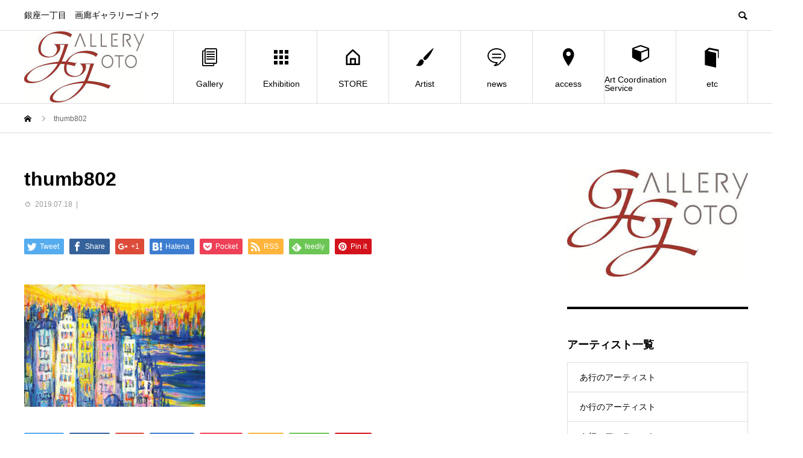

--- FILE ---
content_type: text/html; charset=UTF-8
request_url: https://gallery-goto.com/event/keicowatanabe/thumb802/
body_size: 10863
content:
<!DOCTYPE html>
<html dir="ltr" lang="en-US"
	prefix="og: https://ogp.me/ns#"  prefix="og: http://ogp.me/ns#">
<head>
<meta charset="UTF-8">
<meta name="viewport" content="width=device-width">
<meta name="format-detection" content="telephone=no">
<meta name="description" content="銀座一丁目　画廊ギャラリーゴトウ">
<title>thumb802 | ギャラリーゴトウgallery-goto</title>

		<!-- All in One SEO 4.1.10 -->
		<meta name="robots" content="max-image-preview:large" />
		<link rel="canonical" href="https://gallery-goto.com/event/keicowatanabe/thumb802/" />
		<meta property="og:locale" content="en_US" />
		<meta property="og:site_name" content="ギャラリーゴトウgallery-goto | 銀座一丁目　画廊ギャラリーゴトウ" />
		<meta property="og:type" content="article" />
		<meta property="og:title" content="thumb802 | ギャラリーゴトウgallery-goto" />
		<meta property="og:url" content="https://gallery-goto.com/event/keicowatanabe/thumb802/" />
		<meta property="article:published_time" content="2019-07-18T07:43:41+00:00" />
		<meta property="article:modified_time" content="2019-07-18T07:43:41+00:00" />
		<meta name="twitter:card" content="summary" />
		<meta name="twitter:title" content="thumb802 | ギャラリーゴトウgallery-goto" />
		<script type="application/ld+json" class="aioseo-schema">
			{"@context":"https:\/\/schema.org","@graph":[{"@type":"WebSite","@id":"https:\/\/gallery-goto.com\/#website","url":"https:\/\/gallery-goto.com\/","name":"\u30ae\u30e3\u30e9\u30ea\u30fc\u30b4\u30c8\u30a6gallery-goto","description":"\u9280\u5ea7\u4e00\u4e01\u76ee\u3000\u753b\u5eca\u30ae\u30e3\u30e9\u30ea\u30fc\u30b4\u30c8\u30a6","inLanguage":"en-US","publisher":{"@id":"https:\/\/gallery-goto.com\/#organization"}},{"@type":"Organization","@id":"https:\/\/gallery-goto.com\/#organization","name":"\u30ae\u30e3\u30e9\u30ea\u30fc\u30b4\u30c8\u30a6gallery-goto","url":"https:\/\/gallery-goto.com\/"},{"@type":"BreadcrumbList","@id":"https:\/\/gallery-goto.com\/event\/keicowatanabe\/thumb802\/#breadcrumblist","itemListElement":[{"@type":"ListItem","@id":"https:\/\/gallery-goto.com\/#listItem","position":1,"item":{"@type":"WebPage","@id":"https:\/\/gallery-goto.com\/","name":"Home","description":"\u30ae\u30e3\u30e9\u30ea\u30fc\u30b4\u30c8\u30a6\u306f\u9280\u5ea7\u4e00\u4e01\u76ee\u306b\uff11\uff19\uff19\uff18\u5e74\uff12\u6708\u306b\u30aa\u30fc\u30d7\u30f3\u3057\u305f\u73fe\u4ee3\u7f8e\u8853\u306e\u753b\u5eca\u3067\u3059\u3002\u4eca\u3001\u540c\u6642\u4ee3\u3092\u751f\u304d\u308b\u65b0\u9032\u4f5c\u5bb6\u304b\u3089\u30d9\u30c6\u30e9\u30f3\u4f5c\u5bb6\u306e\u5c55\u89a7\u4f1a\u3092\u958b\u50ac\u3057\u3066\u3044\u307e\u3059\u3002\u30a2\u30fc\u30c8\u306e\u3042\u308b\u4eba\u751f\u3001\u30a2\u30fc\u30c8\u306e\u3042\u308b\u65e5\u5e38\u3092\u63d0\u6848\u3057\u3066\u3044\u307e\u3059\u3002","url":"https:\/\/gallery-goto.com\/"},"nextItem":"https:\/\/gallery-goto.com\/event\/keicowatanabe\/thumb802\/#listItem"},{"@type":"ListItem","@id":"https:\/\/gallery-goto.com\/event\/keicowatanabe\/thumb802\/#listItem","position":2,"item":{"@type":"WebPage","@id":"https:\/\/gallery-goto.com\/event\/keicowatanabe\/thumb802\/","name":"thumb802","url":"https:\/\/gallery-goto.com\/event\/keicowatanabe\/thumb802\/"},"previousItem":"https:\/\/gallery-goto.com\/#listItem"}]},{"@type":"Person","@id":"https:\/\/gallery-goto.com\/author\/goto\/#author","url":"https:\/\/gallery-goto.com\/author\/goto\/","name":"goto","image":{"@type":"ImageObject","@id":"https:\/\/gallery-goto.com\/event\/keicowatanabe\/thumb802\/#authorImage","url":"https:\/\/secure.gravatar.com\/avatar\/0702d42c5bce044ede7a319b9b8dc8bc?s=96&d=mm&r=g","width":96,"height":96,"caption":"goto"}},{"@type":"ItemPage","@id":"https:\/\/gallery-goto.com\/event\/keicowatanabe\/thumb802\/#itempage","url":"https:\/\/gallery-goto.com\/event\/keicowatanabe\/thumb802\/","name":"thumb802 | \u30ae\u30e3\u30e9\u30ea\u30fc\u30b4\u30c8\u30a6gallery-goto","inLanguage":"en-US","isPartOf":{"@id":"https:\/\/gallery-goto.com\/#website"},"breadcrumb":{"@id":"https:\/\/gallery-goto.com\/event\/keicowatanabe\/thumb802\/#breadcrumblist"},"author":"https:\/\/gallery-goto.com\/author\/goto\/#author","creator":"https:\/\/gallery-goto.com\/author\/goto\/#author","datePublished":"2019-07-18T07:43:41+09:00","dateModified":"2019-07-18T07:43:41+09:00"}]}
		</script>
		<!-- All in One SEO -->

<link rel='dns-prefetch' href='//s.w.org' />
<link rel="alternate" type="application/rss+xml" title="ギャラリーゴトウgallery-goto &raquo; Feed" href="https://gallery-goto.com/feed/" />
<link rel="alternate" type="application/rss+xml" title="ギャラリーゴトウgallery-goto &raquo; Comments Feed" href="https://gallery-goto.com/comments/feed/" />
<link rel="alternate" type="application/rss+xml" title="ギャラリーゴトウgallery-goto &raquo; thumb802 Comments Feed" href="https://gallery-goto.com/event/keicowatanabe/thumb802/feed/" />
<script type="text/javascript">
window._wpemojiSettings = {"baseUrl":"https:\/\/s.w.org\/images\/core\/emoji\/14.0.0\/72x72\/","ext":".png","svgUrl":"https:\/\/s.w.org\/images\/core\/emoji\/14.0.0\/svg\/","svgExt":".svg","source":{"concatemoji":"https:\/\/gallery-goto.com\/wp-includes\/js\/wp-emoji-release.min.js?ver=6.0.11"}};
/*! This file is auto-generated */
!function(e,a,t){var n,r,o,i=a.createElement("canvas"),p=i.getContext&&i.getContext("2d");function s(e,t){var a=String.fromCharCode,e=(p.clearRect(0,0,i.width,i.height),p.fillText(a.apply(this,e),0,0),i.toDataURL());return p.clearRect(0,0,i.width,i.height),p.fillText(a.apply(this,t),0,0),e===i.toDataURL()}function c(e){var t=a.createElement("script");t.src=e,t.defer=t.type="text/javascript",a.getElementsByTagName("head")[0].appendChild(t)}for(o=Array("flag","emoji"),t.supports={everything:!0,everythingExceptFlag:!0},r=0;r<o.length;r++)t.supports[o[r]]=function(e){if(!p||!p.fillText)return!1;switch(p.textBaseline="top",p.font="600 32px Arial",e){case"flag":return s([127987,65039,8205,9895,65039],[127987,65039,8203,9895,65039])?!1:!s([55356,56826,55356,56819],[55356,56826,8203,55356,56819])&&!s([55356,57332,56128,56423,56128,56418,56128,56421,56128,56430,56128,56423,56128,56447],[55356,57332,8203,56128,56423,8203,56128,56418,8203,56128,56421,8203,56128,56430,8203,56128,56423,8203,56128,56447]);case"emoji":return!s([129777,127995,8205,129778,127999],[129777,127995,8203,129778,127999])}return!1}(o[r]),t.supports.everything=t.supports.everything&&t.supports[o[r]],"flag"!==o[r]&&(t.supports.everythingExceptFlag=t.supports.everythingExceptFlag&&t.supports[o[r]]);t.supports.everythingExceptFlag=t.supports.everythingExceptFlag&&!t.supports.flag,t.DOMReady=!1,t.readyCallback=function(){t.DOMReady=!0},t.supports.everything||(n=function(){t.readyCallback()},a.addEventListener?(a.addEventListener("DOMContentLoaded",n,!1),e.addEventListener("load",n,!1)):(e.attachEvent("onload",n),a.attachEvent("onreadystatechange",function(){"complete"===a.readyState&&t.readyCallback()})),(e=t.source||{}).concatemoji?c(e.concatemoji):e.wpemoji&&e.twemoji&&(c(e.twemoji),c(e.wpemoji)))}(window,document,window._wpemojiSettings);
</script>
<style type="text/css">
img.wp-smiley,
img.emoji {
	display: inline !important;
	border: none !important;
	box-shadow: none !important;
	height: 1em !important;
	width: 1em !important;
	margin: 0 0.07em !important;
	vertical-align: -0.1em !important;
	background: none !important;
	padding: 0 !important;
}
</style>
	<link rel='stylesheet' id='wp-block-library-css'  href='https://gallery-goto.com/wp-includes/css/dist/block-library/style.min.css?ver=6.0.11' type='text/css' media='all' />
<style id='global-styles-inline-css' type='text/css'>
body{--wp--preset--color--black: #000000;--wp--preset--color--cyan-bluish-gray: #abb8c3;--wp--preset--color--white: #ffffff;--wp--preset--color--pale-pink: #f78da7;--wp--preset--color--vivid-red: #cf2e2e;--wp--preset--color--luminous-vivid-orange: #ff6900;--wp--preset--color--luminous-vivid-amber: #fcb900;--wp--preset--color--light-green-cyan: #7bdcb5;--wp--preset--color--vivid-green-cyan: #00d084;--wp--preset--color--pale-cyan-blue: #8ed1fc;--wp--preset--color--vivid-cyan-blue: #0693e3;--wp--preset--color--vivid-purple: #9b51e0;--wp--preset--gradient--vivid-cyan-blue-to-vivid-purple: linear-gradient(135deg,rgba(6,147,227,1) 0%,rgb(155,81,224) 100%);--wp--preset--gradient--light-green-cyan-to-vivid-green-cyan: linear-gradient(135deg,rgb(122,220,180) 0%,rgb(0,208,130) 100%);--wp--preset--gradient--luminous-vivid-amber-to-luminous-vivid-orange: linear-gradient(135deg,rgba(252,185,0,1) 0%,rgba(255,105,0,1) 100%);--wp--preset--gradient--luminous-vivid-orange-to-vivid-red: linear-gradient(135deg,rgba(255,105,0,1) 0%,rgb(207,46,46) 100%);--wp--preset--gradient--very-light-gray-to-cyan-bluish-gray: linear-gradient(135deg,rgb(238,238,238) 0%,rgb(169,184,195) 100%);--wp--preset--gradient--cool-to-warm-spectrum: linear-gradient(135deg,rgb(74,234,220) 0%,rgb(151,120,209) 20%,rgb(207,42,186) 40%,rgb(238,44,130) 60%,rgb(251,105,98) 80%,rgb(254,248,76) 100%);--wp--preset--gradient--blush-light-purple: linear-gradient(135deg,rgb(255,206,236) 0%,rgb(152,150,240) 100%);--wp--preset--gradient--blush-bordeaux: linear-gradient(135deg,rgb(254,205,165) 0%,rgb(254,45,45) 50%,rgb(107,0,62) 100%);--wp--preset--gradient--luminous-dusk: linear-gradient(135deg,rgb(255,203,112) 0%,rgb(199,81,192) 50%,rgb(65,88,208) 100%);--wp--preset--gradient--pale-ocean: linear-gradient(135deg,rgb(255,245,203) 0%,rgb(182,227,212) 50%,rgb(51,167,181) 100%);--wp--preset--gradient--electric-grass: linear-gradient(135deg,rgb(202,248,128) 0%,rgb(113,206,126) 100%);--wp--preset--gradient--midnight: linear-gradient(135deg,rgb(2,3,129) 0%,rgb(40,116,252) 100%);--wp--preset--duotone--dark-grayscale: url('#wp-duotone-dark-grayscale');--wp--preset--duotone--grayscale: url('#wp-duotone-grayscale');--wp--preset--duotone--purple-yellow: url('#wp-duotone-purple-yellow');--wp--preset--duotone--blue-red: url('#wp-duotone-blue-red');--wp--preset--duotone--midnight: url('#wp-duotone-midnight');--wp--preset--duotone--magenta-yellow: url('#wp-duotone-magenta-yellow');--wp--preset--duotone--purple-green: url('#wp-duotone-purple-green');--wp--preset--duotone--blue-orange: url('#wp-duotone-blue-orange');--wp--preset--font-size--small: 13px;--wp--preset--font-size--medium: 20px;--wp--preset--font-size--large: 36px;--wp--preset--font-size--x-large: 42px;}.has-black-color{color: var(--wp--preset--color--black) !important;}.has-cyan-bluish-gray-color{color: var(--wp--preset--color--cyan-bluish-gray) !important;}.has-white-color{color: var(--wp--preset--color--white) !important;}.has-pale-pink-color{color: var(--wp--preset--color--pale-pink) !important;}.has-vivid-red-color{color: var(--wp--preset--color--vivid-red) !important;}.has-luminous-vivid-orange-color{color: var(--wp--preset--color--luminous-vivid-orange) !important;}.has-luminous-vivid-amber-color{color: var(--wp--preset--color--luminous-vivid-amber) !important;}.has-light-green-cyan-color{color: var(--wp--preset--color--light-green-cyan) !important;}.has-vivid-green-cyan-color{color: var(--wp--preset--color--vivid-green-cyan) !important;}.has-pale-cyan-blue-color{color: var(--wp--preset--color--pale-cyan-blue) !important;}.has-vivid-cyan-blue-color{color: var(--wp--preset--color--vivid-cyan-blue) !important;}.has-vivid-purple-color{color: var(--wp--preset--color--vivid-purple) !important;}.has-black-background-color{background-color: var(--wp--preset--color--black) !important;}.has-cyan-bluish-gray-background-color{background-color: var(--wp--preset--color--cyan-bluish-gray) !important;}.has-white-background-color{background-color: var(--wp--preset--color--white) !important;}.has-pale-pink-background-color{background-color: var(--wp--preset--color--pale-pink) !important;}.has-vivid-red-background-color{background-color: var(--wp--preset--color--vivid-red) !important;}.has-luminous-vivid-orange-background-color{background-color: var(--wp--preset--color--luminous-vivid-orange) !important;}.has-luminous-vivid-amber-background-color{background-color: var(--wp--preset--color--luminous-vivid-amber) !important;}.has-light-green-cyan-background-color{background-color: var(--wp--preset--color--light-green-cyan) !important;}.has-vivid-green-cyan-background-color{background-color: var(--wp--preset--color--vivid-green-cyan) !important;}.has-pale-cyan-blue-background-color{background-color: var(--wp--preset--color--pale-cyan-blue) !important;}.has-vivid-cyan-blue-background-color{background-color: var(--wp--preset--color--vivid-cyan-blue) !important;}.has-vivid-purple-background-color{background-color: var(--wp--preset--color--vivid-purple) !important;}.has-black-border-color{border-color: var(--wp--preset--color--black) !important;}.has-cyan-bluish-gray-border-color{border-color: var(--wp--preset--color--cyan-bluish-gray) !important;}.has-white-border-color{border-color: var(--wp--preset--color--white) !important;}.has-pale-pink-border-color{border-color: var(--wp--preset--color--pale-pink) !important;}.has-vivid-red-border-color{border-color: var(--wp--preset--color--vivid-red) !important;}.has-luminous-vivid-orange-border-color{border-color: var(--wp--preset--color--luminous-vivid-orange) !important;}.has-luminous-vivid-amber-border-color{border-color: var(--wp--preset--color--luminous-vivid-amber) !important;}.has-light-green-cyan-border-color{border-color: var(--wp--preset--color--light-green-cyan) !important;}.has-vivid-green-cyan-border-color{border-color: var(--wp--preset--color--vivid-green-cyan) !important;}.has-pale-cyan-blue-border-color{border-color: var(--wp--preset--color--pale-cyan-blue) !important;}.has-vivid-cyan-blue-border-color{border-color: var(--wp--preset--color--vivid-cyan-blue) !important;}.has-vivid-purple-border-color{border-color: var(--wp--preset--color--vivid-purple) !important;}.has-vivid-cyan-blue-to-vivid-purple-gradient-background{background: var(--wp--preset--gradient--vivid-cyan-blue-to-vivid-purple) !important;}.has-light-green-cyan-to-vivid-green-cyan-gradient-background{background: var(--wp--preset--gradient--light-green-cyan-to-vivid-green-cyan) !important;}.has-luminous-vivid-amber-to-luminous-vivid-orange-gradient-background{background: var(--wp--preset--gradient--luminous-vivid-amber-to-luminous-vivid-orange) !important;}.has-luminous-vivid-orange-to-vivid-red-gradient-background{background: var(--wp--preset--gradient--luminous-vivid-orange-to-vivid-red) !important;}.has-very-light-gray-to-cyan-bluish-gray-gradient-background{background: var(--wp--preset--gradient--very-light-gray-to-cyan-bluish-gray) !important;}.has-cool-to-warm-spectrum-gradient-background{background: var(--wp--preset--gradient--cool-to-warm-spectrum) !important;}.has-blush-light-purple-gradient-background{background: var(--wp--preset--gradient--blush-light-purple) !important;}.has-blush-bordeaux-gradient-background{background: var(--wp--preset--gradient--blush-bordeaux) !important;}.has-luminous-dusk-gradient-background{background: var(--wp--preset--gradient--luminous-dusk) !important;}.has-pale-ocean-gradient-background{background: var(--wp--preset--gradient--pale-ocean) !important;}.has-electric-grass-gradient-background{background: var(--wp--preset--gradient--electric-grass) !important;}.has-midnight-gradient-background{background: var(--wp--preset--gradient--midnight) !important;}.has-small-font-size{font-size: var(--wp--preset--font-size--small) !important;}.has-medium-font-size{font-size: var(--wp--preset--font-size--medium) !important;}.has-large-font-size{font-size: var(--wp--preset--font-size--large) !important;}.has-x-large-font-size{font-size: var(--wp--preset--font-size--x-large) !important;}
</style>
<link rel='stylesheet' id='avant-style-css'  href='https://gallery-goto.com/wp-content/themes/avant_tcd060/style.css?ver=1.3' type='text/css' media='all' />
<script type='text/javascript' src='https://gallery-goto.com/wp-includes/js/jquery/jquery.min.js?ver=3.6.0' id='jquery-core-js'></script>
<script type='text/javascript' src='https://gallery-goto.com/wp-includes/js/jquery/jquery-migrate.min.js?ver=3.3.2' id='jquery-migrate-js'></script>
<link rel="https://api.w.org/" href="https://gallery-goto.com/wp-json/" /><link rel="alternate" type="application/json" href="https://gallery-goto.com/wp-json/wp/v2/media/250" /><link rel='shortlink' href='https://gallery-goto.com/?p=250' />
<link rel="alternate" type="application/json+oembed" href="https://gallery-goto.com/wp-json/oembed/1.0/embed?url=https%3A%2F%2Fgallery-goto.com%2Fevent%2Fkeicowatanabe%2Fthumb802%2F" />
<link rel="alternate" type="text/xml+oembed" href="https://gallery-goto.com/wp-json/oembed/1.0/embed?url=https%3A%2F%2Fgallery-goto.com%2Fevent%2Fkeicowatanabe%2Fthumb802%2F&#038;format=xml" />
<link rel="shortcut icon" href="https://gallery-goto.com/wp-content/uploads/2021/07/fab.png">
<style>
.c-comment__form-submit:hover,.c-pw__btn:hover,.p-cb__item-btn a,.p-headline,.p-index-event__btn a,.p-nav02__item a,.p-readmore__btn,.p-pager__item span,.p-page-links a{background: #000000}.c-pw__btn,.p-cb__item-btn a:hover,.p-index-event__btn a:hover,.p-pagetop a:hover,.p-nav02__item a:hover,.p-readmore__btn:hover,.p-page-links > span,.p-page-links a:hover{background: #333333}.p-entry__body a{color: #333333}body{font-family: "Segoe UI", Verdana, "游ゴシック", YuGothic, "Hiragino Kaku Gothic ProN", Meiryo, sans-serif}.c-logo,.p-entry__header02-title,.p-entry__header02-upper-title,.p-entry__title,.p-footer-widgets__item-title,.p-headline h2,.p-headline02__title,.p-page-header__lower-title,.p-page-header__upper-title,.p-widget__title{font-family: "Segoe UI", Verdana, "游ゴシック", YuGothic, "Hiragino Kaku Gothic ProN", Meiryo, sans-serif}.p-page-header__title{transition-delay: 3s}.p-hover-effect--type1:hover img{-webkit-transform: scale(1.2);transform: scale(1.2)}.l-header{background: #ffffff}.p-global-nav > ul > li > a{color: #000000}.p-global-nav .sub-menu a{background: #000000;color: #ffffff}.p-global-nav .sub-menu a:hover{background: #333333;color: #ffffff}.p-global-nav .menu-item-151.current-menu-item > a,.p-global-nav .menu-item-151 > a:hover{color: #000000}.p-global-nav .menu-item-151.current-menu-item > a::before,.p-global-nav .menu-item-151 > a:hover::before{background: #000000}.p-global-nav .menu-item-26.current-menu-item > a,.p-global-nav .menu-item-26 > a:hover{color: #000000}.p-global-nav .menu-item-26.current-menu-item > a::before,.p-global-nav .menu-item-26 > a:hover::before{background: #000000}.p-global-nav .menu-item-2835.current-menu-item > a,.p-global-nav .menu-item-2835 > a:hover{color: #000000}.p-global-nav .menu-item-2835.current-menu-item > a::before,.p-global-nav .menu-item-2835 > a:hover::before{background: #000000}.p-global-nav .menu-item-28.current-menu-item > a,.p-global-nav .menu-item-28 > a:hover{color: #000000}.p-global-nav .menu-item-28.current-menu-item > a::before,.p-global-nav .menu-item-28 > a:hover::before{background: #000000}.p-global-nav .menu-item-29.current-menu-item > a,.p-global-nav .menu-item-29 > a:hover{color: #000000}.p-global-nav .menu-item-29.current-menu-item > a::before,.p-global-nav .menu-item-29 > a:hover::before{background: #000000}.p-global-nav .menu-item-43.current-menu-item > a,.p-global-nav .menu-item-43 > a:hover{color: #000000}.p-global-nav .menu-item-43.current-menu-item > a::before,.p-global-nav .menu-item-43 > a:hover::before{background: #000000}.p-global-nav .menu-item-1497.current-menu-item > a,.p-global-nav .menu-item-1497 > a:hover{color: #000000}.p-global-nav .menu-item-1497.current-menu-item > a::before,.p-global-nav .menu-item-1497 > a:hover::before{background: #000000}.p-global-nav .menu-item-27.current-menu-item > a,.p-global-nav .menu-item-27 > a:hover{color: #000000}.p-global-nav .menu-item-27.current-menu-item > a::before,.p-global-nav .menu-item-27 > a:hover::before{background: #000000}.p-footer-links{background: #f3f3f3}.p-footer-widgets{background: #ffffff}.p-copyright{background: #ffffff}.p-ad-info__label{background: #000000;color: #ffffff;font-size: 11px}.p-page-header{background-image: url(https://gallery-goto.com/wp-content/uploads/2019/04/Pict01.jpg)}.p-page-header::before{background-color: #b2b200}.p-page-header__upper-title{font-size: 50px}.p-page-header__lower-title{font-size: 32px}.p-article07 a[class^="p-hover-effect--"]{border-radius: 10px}.p-event-cat--4{background: #ff8000;color: #ffffff}.p-event-cat--4:hover{background: #ff8000;color: #ffffff}.p-event-cat--30{background: #0029e2;color: #ffffff}.p-event-cat--30:hover{background: #ff8000;color: #ffffff}@media screen and (max-width: 767px) {.p-footer-widgets,.p-social-nav{background: #ffffff}}@media screen and (max-width: 1199px) {.p-global-nav{background: rgba(0,0,0, 1)}.p-global-nav > ul > li > a,.p-global-nav a,.p-global-nav a:hover,.p-global-nav .sub-menu a,.p-global-nav .sub-menu a:hover{color: #ffffff!important}.p-global-nav .menu-item-has-children > a > .sub-menu-toggle::before{border-color: #ffffff}}@media screen and (max-width: 991px) {.p-page-header__upper{background: #b2b200}.p-page-header__lower{background-image: url(https://gallery-goto.com/wp-content/uploads/2019/04/Pict01.jpg)}}.c-load--type1 { border: 3px solid rgba(0, 0, 0, 0.2); border-top-color: #000000; }
</style>
		<style type="text/css" id="wp-custom-css">
			time.p-article07__date.p-date.lastdate {
    left: 114px;
}
time.p-article07__date.p-date.wl{
    left: 80px;
	font-size:20px;
}
.p-article07__date{
	top:75%;
}
.p-article07__title{
	margin-bottom:12px;
}
.p-entry__header02-upper .p-article07__date{
	top:50%;
}

@media only screen and (max-width: 900px){
	.p-entry__header02-upper.p-entry__header02-upper--square {
		position:relative;
		width: 130px;
    height: 130px;
	}
	.p-entry__header02-upper time.p-article07__date.p-date.lastdate{
		left:76px;
	} 
	.p-entry__header02-upper time.p-article07__date.p-date{
		left:10px
	}
	.p-entry__header02-upper .wl{
		left:55px!important;
	}
}		</style>
		</head>
<body class="attachment attachment-template-default single single-attachment postid-250 attachmentid-250 attachment-png">
<div id="site_loader_overlay">
  <div id="site_loader_animation" class="c-load--type1">
      </div>
</div>
<header id="js-header" class="l-header l-header--fixed">
  <div class="l-header__upper">
    <div class="l-inner">
      <p class="l-header__desc">銀座一丁目　画廊ギャラリーゴトウ</p>
            <button id="js-header__search" class="l-header__search"></button>
            			<form role="search" method="get" id="js-header__form" class="l-header__form" action="https://gallery-goto.com/">
		    <input class="l-header__form-input" type="text" value="" name="s">
			</form>
          </div>
  </div>
  <div class="l-header__lower l-inner">
    <div class="l-header__logo c-logo">
			      <a href="https://gallery-goto.com/">
        <img src="https://gallery-goto.com/wp-content/uploads/2019/04/logo.jpg" alt="ギャラリーゴトウgallery-goto" width="199" height="118">
      </a>
          </div>
    <a href="#" id="js-menu-btn" class="p-menu-btn c-menu-btn"></a>
    <nav id="js-global-nav" class="p-global-nav">
      <ul>
        <li class="p-global-nav__form-wrapper">
          					<form class="p-global-nav__form" action="https://gallery-goto.com/" method="get">
            <input class="p-global-nav__form-input" type="text" value="" name="s">
            <input type="submit" value="&#xe915;" class="p-global-nav__form-submit">
          </form>
                  </li>
        <li id="menu-item-151" class="menu-item menu-item-type-post_type menu-item-object-page menu-item-151"><a href="https://gallery-goto.com/gallery/"><span class="p-global-nav__item-icon p-icon p-icon--blog"></span>Gallery<span class="p-global-nav__toggle"></span></a></li>
<li id="menu-item-26" class="menu-item menu-item-type-custom menu-item-object-custom menu-item-26"><a href="/event_tag/exhibition/"><span class="p-global-nav__item-icon p-icon p-icon--apps2"></span>Exhibition<span class="p-global-nav__toggle"></span></a></li>
<li id="menu-item-2835" class="menu-item menu-item-type-custom menu-item-object-custom menu-item-2835"><a href="https://gallerygoto.thebase.in/"><span class="p-global-nav__item-icon p-icon p-icon--home"></span>STORE<span class="p-global-nav__toggle"></span></a></li>
<li id="menu-item-28" class="menu-item menu-item-type-custom menu-item-object-custom menu-item-has-children menu-item-28"><a href="/artist/"><span class="p-global-nav__item-icon p-icon p-icon--art"></span>Artist<span class="p-global-nav__toggle"></span></a>
<ul class="sub-menu">
	<li id="menu-item-109" class="menu-item menu-item-type-taxonomy menu-item-object-category menu-item-109"><a href="https://gallery-goto.com/category/a/">あ行のアーティスト<span class="p-global-nav__toggle"></span></a></li>
	<li id="menu-item-127" class="menu-item menu-item-type-taxonomy menu-item-object-category menu-item-127"><a href="https://gallery-goto.com/category/k/">か行のアーティスト<span class="p-global-nav__toggle"></span></a></li>
	<li id="menu-item-1421" class="menu-item menu-item-type-taxonomy menu-item-object-category menu-item-1421"><a href="https://gallery-goto.com/category/s/">さ行のアーティスト<span class="p-global-nav__toggle"></span></a></li>
	<li id="menu-item-1418" class="menu-item menu-item-type-taxonomy menu-item-object-category menu-item-1418"><a href="https://gallery-goto.com/category/t/">た行のアーティスト<span class="p-global-nav__toggle"></span></a></li>
	<li id="menu-item-1422" class="menu-item menu-item-type-taxonomy menu-item-object-category menu-item-1422"><a href="https://gallery-goto.com/category/n/">な行のアーティスト<span class="p-global-nav__toggle"></span></a></li>
	<li id="menu-item-1420" class="menu-item menu-item-type-taxonomy menu-item-object-category menu-item-1420"><a href="https://gallery-goto.com/category/h/">は行のアーティスト<span class="p-global-nav__toggle"></span></a></li>
	<li id="menu-item-1419" class="menu-item menu-item-type-taxonomy menu-item-object-category menu-item-1419"><a href="https://gallery-goto.com/category/m/">ま行のアーティスト<span class="p-global-nav__toggle"></span></a></li>
	<li id="menu-item-1417" class="menu-item menu-item-type-taxonomy menu-item-object-category menu-item-1417"><a href="https://gallery-goto.com/category/ya/">や行のアーティスト<span class="p-global-nav__toggle"></span></a></li>
	<li id="menu-item-1423" class="menu-item menu-item-type-taxonomy menu-item-object-category menu-item-1423"><a href="https://gallery-goto.com/category/w/">わ行のアーティスト<span class="p-global-nav__toggle"></span></a></li>
</ul>
</li>
<li id="menu-item-29" class="menu-item menu-item-type-custom menu-item-object-custom menu-item-29"><a href="/news"><span class="p-global-nav__item-icon p-icon p-icon--special"></span>news<span class="p-global-nav__toggle"></span></a></li>
<li id="menu-item-43" class="menu-item menu-item-type-post_type menu-item-object-page menu-item-43"><a href="https://gallery-goto.com/access/"><span class="p-global-nav__item-icon p-icon p-icon--pin"></span>access<span class="p-global-nav__toggle"></span></a></li>
<li id="menu-item-1497" class="menu-item menu-item-type-post_type menu-item-object-page menu-item-1497"><a href="https://gallery-goto.com/art-coordination-se/"><span class="p-global-nav__item-icon p-icon p-icon--cube"></span>Art Coordination Service<span class="p-global-nav__toggle"></span></a></li>
<li id="menu-item-27" class="menu-item menu-item-type-custom menu-item-object-custom menu-item-has-children menu-item-27"><a href="/special/"><span class="p-global-nav__item-icon p-icon p-icon--book"></span>etc<span class="p-global-nav__toggle"></span></a>
<ul class="sub-menu">
	<li id="menu-item-1561" class="menu-item menu-item-type-custom menu-item-object-custom menu-item-1561"><a href="/special/">販売・演奏会<span class="p-global-nav__toggle"></span></a></li>
	<li id="menu-item-1462" class="menu-item menu-item-type-post_type menu-item-object-page menu-item-1462"><a href="https://gallery-goto.com/gendaibijutulecture/">現代美術レクチャーのお知らせ<span class="p-global-nav__toggle"></span></a></li>
</ul>
</li>
      </ul>
    </nav>
  </div>
</header>
<main class="l-main">
  <div class="p-breadcrumb c-breadcrumb">
<ol class="p-breadcrumb__inner l-inner" itemscope="" itemtype="http://schema.org/BreadcrumbList">
<li class="p-breadcrumb__item c-breadcrumb__item c-breadcrumb__item--home" itemprop="itemListElement" itemscope="" itemtype="http://schema.org/ListItem">
<a href="https://gallery-goto.com/" itemscope="" itemtype="http://schema.org/Thing" itemprop="item">
<span itemprop="name">HOME</span>
</a>
<meta itemprop="position" content="1">
</li>
<li class="p-breadcrumb__item c-breadcrumb__item">thumb802</li>
</ol>
</div>
  <div class="l-contents l-inner">
    <div class="l-primary">
      			<article class="p-entry">
			  <header class="p-entry__header">
					<h1 class="p-entry__title">thumb802</h1>
										<div class="p-entry__meta">
						<time class="p-entry__date" datetime="2019-07-18">2019.07.18</time><p class="p-entry__cat"></p>					</div>
									</header>
        			<ul class="p-entry__share c-share u-clearfix c-share--sm c-share--color">
				<li class="c-share__btn c-share__btn--twitter">
			    <a href="http://twitter.com/share?text=thumb802&url=https%3A%2F%2Fgallery-goto.com%2Fevent%2Fkeicowatanabe%2Fthumb802%2F&via=&tw_p=tweetbutton&related="  onclick="javascript:window.open(this.href, '', 'menubar=no,toolbar=no,resizable=yes,scrollbars=yes,height=400,width=600');return false;">
			     	<i class="c-share__icn c-share__icn--twitter"></i>
			      <span class="c-share__title">Tweet</span>
			   	</a>
			   </li>
			    <li class="c-share__btn c-share__btn--facebook">
			    	<a href="//www.facebook.com/sharer/sharer.php?u=https://gallery-goto.com/event/keicowatanabe/thumb802/&amp;t=thumb802" rel="nofollow" target="_blank">
			      	<i class="c-share__icn c-share__icn--facebook"></i>
			        <span class="c-share__title">Share</span>
			      </a>
			    </li>
			    <li class="c-share__btn c-share__btn--google-plus">
			      <a href="https://plus.google.com/share?url=https%3A%2F%2Fgallery-goto.com%2Fevent%2Fkeicowatanabe%2Fthumb802%2F" onclick="javascript:window.open(this.href, '', 'menubar=no,toolbar=no,resizable=yes,scrollbars=yes,height=600,width=500');return false;">
			      	<i class="c-share__icn c-share__icn--google-plus"></i>
			        <span class="c-share__title">+1</span>
			      </a>
					</li>
			    <li class="c-share__btn c-share__btn--hatebu">
			      <a href="http://b.hatena.ne.jp/add?mode=confirm&url=https%3A%2F%2Fgallery-goto.com%2Fevent%2Fkeicowatanabe%2Fthumb802%2F" onclick="javascript:window.open(this.href, '', 'menubar=no,toolbar=no,resizable=yes,scrollbars=yes,height=400,width=510');return false;">
			      	<i class="c-share__icn c-share__icn--hatebu"></i>
			        <span class="c-share__title">Hatena</span>
			      </a>
			    </li>
			    <li class="c-share__btn c-share__btn--pocket">
			    	<a href="http://getpocket.com/edit?url=https%3A%2F%2Fgallery-goto.com%2Fevent%2Fkeicowatanabe%2Fthumb802%2F&title=thumb802" target="_blank">
			      	<i class="c-share__icn c-share__icn--pocket"></i>
			        <span class="c-share__title">Pocket</span>
			      </a>
			    </li>
			    <li class="c-share__btn c-share__btn--rss">
			    	<a href="https://gallery-goto.com/feed/" target="_blank">
			      	<i class="c-share__icn c-share__icn--rss"></i>
			        <span class="c-share__title">RSS</span>
			      </a>
			    </li>
			    <li class="c-share__btn c-share__btn--feedly">
			    	<a href="http://feedly.com/index.html#subscription%2Ffeed%2Fhttps://gallery-goto.com/feed/" target="_blank">
			      	<i class="c-share__icn c-share__icn--feedly"></i>
			        <span class="c-share__title">feedly</span>
			      </a>
			    </li>
			    <li class="c-share__btn c-share__btn--pinterest">
			    	<a href="https://www.pinterest.com/pin/create/button/?url=https%3A%2F%2Fgallery-goto.com%2Fevent%2Fkeicowatanabe%2Fthumb802%2F&media=https://gallery-goto.com/wp-content/uploads/2019/07/thumb802.png&description=thumb802" rel="nofollow" target="_blank">
			      	<i class="c-share__icn c-share__icn--pinterest"></i>
			        <span class="c-share__title">Pin it</span>
			      </a>
			    </li>
			</ul>
												<div class="p-entry__body">
					<p class="attachment"><a href='https://gallery-goto.com/wp-content/uploads/2019/07/thumb802.png'><img width="300" height="203" src="https://gallery-goto.com/wp-content/uploads/2019/07/thumb802-300x203.png" class="attachment-medium size-medium" alt="" loading="lazy" srcset="https://gallery-goto.com/wp-content/uploads/2019/07/thumb802-300x203.png 300w, https://gallery-goto.com/wp-content/uploads/2019/07/thumb802.png 480w" sizes="(max-width: 300px) 100vw, 300px" /></a></p>
        </div>
        			<ul class="p-entry__share c-share u-clearfix c-share--sm c-share--color">
				<li class="c-share__btn c-share__btn--twitter">
			    <a href="http://twitter.com/share?text=thumb802&url=https%3A%2F%2Fgallery-goto.com%2Fevent%2Fkeicowatanabe%2Fthumb802%2F&via=&tw_p=tweetbutton&related="  onclick="javascript:window.open(this.href, '', 'menubar=no,toolbar=no,resizable=yes,scrollbars=yes,height=400,width=600');return false;">
			     	<i class="c-share__icn c-share__icn--twitter"></i>
			      <span class="c-share__title">Tweet</span>
			   	</a>
			   </li>
			    <li class="c-share__btn c-share__btn--facebook">
			    	<a href="//www.facebook.com/sharer/sharer.php?u=https://gallery-goto.com/event/keicowatanabe/thumb802/&amp;t=thumb802" rel="nofollow" target="_blank">
			      	<i class="c-share__icn c-share__icn--facebook"></i>
			        <span class="c-share__title">Share</span>
			      </a>
			    </li>
			    <li class="c-share__btn c-share__btn--google-plus">
			      <a href="https://plus.google.com/share?url=https%3A%2F%2Fgallery-goto.com%2Fevent%2Fkeicowatanabe%2Fthumb802%2F" onclick="javascript:window.open(this.href, '', 'menubar=no,toolbar=no,resizable=yes,scrollbars=yes,height=600,width=500');return false;">
			      	<i class="c-share__icn c-share__icn--google-plus"></i>
			        <span class="c-share__title">+1</span>
			      </a>
					</li>
			    <li class="c-share__btn c-share__btn--hatebu">
			      <a href="http://b.hatena.ne.jp/add?mode=confirm&url=https%3A%2F%2Fgallery-goto.com%2Fevent%2Fkeicowatanabe%2Fthumb802%2F" onclick="javascript:window.open(this.href, '', 'menubar=no,toolbar=no,resizable=yes,scrollbars=yes,height=400,width=510');return false;">
			      	<i class="c-share__icn c-share__icn--hatebu"></i>
			        <span class="c-share__title">Hatena</span>
			      </a>
			    </li>
			    <li class="c-share__btn c-share__btn--pocket">
			    	<a href="http://getpocket.com/edit?url=https%3A%2F%2Fgallery-goto.com%2Fevent%2Fkeicowatanabe%2Fthumb802%2F&title=thumb802" target="_blank">
			      	<i class="c-share__icn c-share__icn--pocket"></i>
			        <span class="c-share__title">Pocket</span>
			      </a>
			    </li>
			    <li class="c-share__btn c-share__btn--rss">
			    	<a href="https://gallery-goto.com/feed/" target="_blank">
			      	<i class="c-share__icn c-share__icn--rss"></i>
			        <span class="c-share__title">RSS</span>
			      </a>
			    </li>
			    <li class="c-share__btn c-share__btn--feedly">
			    	<a href="http://feedly.com/index.html#subscription%2Ffeed%2Fhttps://gallery-goto.com/feed/" target="_blank">
			      	<i class="c-share__icn c-share__icn--feedly"></i>
			        <span class="c-share__title">feedly</span>
			      </a>
			    </li>
			    <li class="c-share__btn c-share__btn--pinterest">
			    	<a href="https://www.pinterest.com/pin/create/button/?url=https%3A%2F%2Fgallery-goto.com%2Fevent%2Fkeicowatanabe%2Fthumb802%2F&media=https://gallery-goto.com/wp-content/uploads/2019/07/thumb802.png&description=thumb802" rel="nofollow" target="_blank">
			      	<i class="c-share__icn c-share__icn--pinterest"></i>
			        <span class="c-share__title">Pin it</span>
			      </a>
			    </li>
			</ul>
								<ul class="p-entry__meta-box c-meta-box u-clearfix">
					<li class="c-meta-box__item c-meta-box__item--category"></li><li class="c-meta-box__item c-meta-box__item--comment">Comments: <a href="#comment_headline">0</a></li>				</ul>
				      </article>
      						<div class="c-comment">
	<ul id="js-comment__tab" class="c-comment__tab u-clearfix">
		  	<li class="c-comment__tab-item is-active"><p>Comment ( 0 )</p></li>
    <li class="c-comment__tab-item"><p>Trackbacks are closed.</p></li>
			</ul>
  <div id="js-comment-area">
  	<ol id="comments" class="c-comment__list">
						<li class="c-comment__list-item">
      	<div class="c-comment__item-body"><p>No comments yet.</p></div>
      </li>
					</ol>
	</div>
		<fieldset id="respond" class="c-comment__form-wrapper">
  	<div class="c-comment__cancel">
			<a rel="nofollow" id="cancel-comment-reply-link" href="/event/keicowatanabe/thumb802/#respond" style="display:none;">Click here to cancel reply.</a>		</div>
    <form action="https://gallery-goto.com/wp-comments-post.php" class="c-comment__form" method="post">
			    	<div class="c-comment__input">
      	<label><span class="c-comment__label-text">NAME ( required )</span><input type="text" name="author" value="" tabindex="1" aria-required="true"></label>
      </div>
      <div class="c-comment__input">
      	<label><span class="c-comment__label-text">E-MAIL ( required ) - will not be published -</span><input type="text" name="email" value="" tabindex="2" aria-required="true"></label>
      </div>
      <div class="c-comment__input">
      	<label><span class="c-comment__label-text">URL</span><input type="text" name="url" value="" tabindex="3"></label>
      </div>
			      <div class="c-comment__input">
      	<textarea id="js-comment__textarea" name="comment" tabindex="4"></textarea>
      </div>
			<p style="display: none;"><input type="hidden" id="akismet_comment_nonce" name="akismet_comment_nonce" value="dd077f87a6" /></p><p style="display: none !important;"><label>&#916;<textarea name="ak_hp_textarea" cols="45" rows="8" maxlength="100"></textarea></label><input type="hidden" id="ak_js_1" name="ak_js" value="13"/><script>document.getElementById( "ak_js_1" ).setAttribute( "value", ( new Date() ).getTime() );</script></p>      <input type="submit" class="c-comment__form-submit" tabindex="5" value="Submit Comment">
      <div class="c-comment__form-hidden">
				<input type='hidden' name='comment_post_ID' value='250' id='comment_post_ID' />
<input type='hidden' name='comment_parent' id='comment_parent' value='0' />
      </div>
    </form>
	</fieldset>
	</div>
						<section>
        <div class="p-headline">
          <h2>Related posts</h2>
        </div>
				<div class="p-entry__related">
				        <article class="p-entry__related-item p-article08">
          <a href="https://gallery-goto.com/2019/07/29/sanaewatanabe/" class="p-hover-effect--type1">
            <div class="p-article08__img">
              <img width="450" height="324" src="https://gallery-goto.com/wp-content/uploads/2019/07/watanabe00-450x324.jpg" class="attachment-size1 size-size1 wp-post-image" alt="" loading="lazy" />            </div>
            <h3 class="p-article08__title">渡邉早苗／Sanae Watanabe</h3>
          </a>
        </article>
				        <article class="p-entry__related-item p-article08">
          <a href="https://gallery-goto.com/2019/07/29/marioebiko/" class="p-hover-effect--type1">
            <div class="p-article08__img">
              <img width="450" height="324" src="https://gallery-goto.com/wp-content/uploads/2019/07/ebiko0-450x324.jpg" class="attachment-size1 size-size1 wp-post-image" alt="" loading="lazy" />            </div>
            <h3 class="p-article08__title">蛯子 真理央／Mario Ebiko</h3>
          </a>
        </article>
				        <article class="p-entry__related-item p-article08">
          <a href="https://gallery-goto.com/2019/07/29/panwei/" class="p-hover-effect--type1">
            <div class="p-article08__img">
              <img width="450" height="324" src="https://gallery-goto.com/wp-content/uploads/2019/07/pan0-450x324.jpg" class="attachment-size1 size-size1 wp-post-image" alt="" loading="lazy" />            </div>
            <h3 class="p-article08__title">潘微（パンウェイ）／PAN-WEI</h3>
          </a>
        </article>
				        <article class="p-entry__related-item p-article08">
          <a href="https://gallery-goto.com/2019/07/29/tetsuonozaka/" class="p-hover-effect--type1">
            <div class="p-article08__img">
              <img width="450" height="324" src="https://gallery-goto.com/wp-content/uploads/2019/07/nozaka0-450x324.jpg" class="attachment-size1 size-size1 wp-post-image" alt="" loading="lazy" />            </div>
            <h3 class="p-article08__title">野坂 徹夫／Tetsuo Nozaka</h3>
          </a>
        </article>
				        <article class="p-entry__related-item p-article08">
          <a href="https://gallery-goto.com/2019/07/29/gouyamaguchi/" class="p-hover-effect--type1">
            <div class="p-article08__img">
              <img width="450" height="324" src="https://gallery-goto.com/wp-content/uploads/2019/07/go0-450x324.jpg" class="attachment-size1 size-size1 wp-post-image" alt="" loading="lazy" />            </div>
            <h3 class="p-article08__title">山口剛／Gou Yamaguchi</h3>
          </a>
        </article>
				        <article class="p-entry__related-item p-article08">
          <a href="https://gallery-goto.com/2019/07/29/tsutomumorita/" class="p-hover-effect--type1">
            <div class="p-article08__img">
              <img width="450" height="324" src="https://gallery-goto.com/wp-content/uploads/2019/07/morita0-450x324.jpg" class="attachment-size1 size-size1 wp-post-image" alt="" loading="lazy" />            </div>
            <h3 class="p-article08__title">森田 力／Tsutomu Morita</h3>
          </a>
        </article>
				       	</div>
			</section>
			    </div><!-- /.l-primary -->
    <div class="l-secondary">
<div class="p-widget widget_media_image" id="media_image-2">
<img width="300" height="178" src="https://gallery-goto.com/wp-content/uploads/2019/04/logo-300x178.jpg" class="image wp-image-55  attachment-medium size-medium" alt="ギャラリーゴトウロゴ" loading="lazy" style="max-width: 100%; height: auto;" srcset="https://gallery-goto.com/wp-content/uploads/2019/04/logo-300x178.jpg 300w, https://gallery-goto.com/wp-content/uploads/2019/04/logo.jpg 398w" sizes="(max-width: 300px) 100vw, 300px" /></div>
<div class="p-widget tcdw_category_list_widget" id="tcdw_category_list_widget-2">
    <div class="p-list">
		  <h2 class="p-widget__title">アーティスト一覧</h2>		  <ul>
 			  			  <li><a class="clearfix" href="https://gallery-goto.com/category/a/">あ行のアーティスト</a></li>
			  			  <li><a class="clearfix" href="https://gallery-goto.com/category/k/">か行のアーティスト</a></li>
			  			  <li><a class="clearfix" href="https://gallery-goto.com/category/s/">さ行のアーティスト</a></li>
			  			  <li><a class="clearfix" href="https://gallery-goto.com/category/t/">た行のアーティスト</a></li>
			  			  <li><a class="clearfix" href="https://gallery-goto.com/category/n/">な行のアーティスト</a></li>
			  			  <li><a class="clearfix" href="https://gallery-goto.com/category/h/">は行のアーティスト</a></li>
			  			  <li><a class="clearfix" href="https://gallery-goto.com/category/m/">ま行のアーティスト</a></li>
			  			  <li><a class="clearfix" href="https://gallery-goto.com/category/ya/">や行のアーティスト</a></li>
			  			  <li><a class="clearfix" href="https://gallery-goto.com/category/w/">わ行のアーティスト</a></li>
			  		  </ul>
    </div>
		</div>
<div class="p-widget widget_media_video" id="media_video-2">
<div style="width:100%;" class="wp-video"><!--[if lt IE 9]><script>document.createElement('video');</script><![endif]-->
<video class="wp-video-shortcode" id="video-250-1" preload="metadata" controls="controls"><source type="video/youtube" src="https://www.youtube.com/watch?v=cxP1S-WVOdE&#038;_=1" /><a href="https://www.youtube.com/watch?v=cxP1S-WVOdE">https://www.youtube.com/watch?v=cxP1S-WVOdE</a></video></div></div>
</div><!-- /.l-secondary -->
  </div><!-- /.l-contents -->
</main>
<footer class="l-footer">
    	<ul class="p-social-nav l-inner">
                        	  <li class="p-social-nav__item p-social-nav__item--rss"><a href="https://gallery-goto.com/feed/" target="_blank"></a></li>
    	</ul>
  <p class="p-copyright">
    <small>Copyright &copy; ギャラリーゴトウgallery-goto All Rights Reserved.</small>
  </p>
  <div id="js-pagetop" class="p-pagetop"><a href="#"></a></div>
</footer>
</div>
<link rel='stylesheet' id='mediaelement-css'  href='https://gallery-goto.com/wp-includes/js/mediaelement/mediaelementplayer-legacy.min.css?ver=4.2.16' type='text/css' media='all' />
<link rel='stylesheet' id='wp-mediaelement-css'  href='https://gallery-goto.com/wp-includes/js/mediaelement/wp-mediaelement.min.css?ver=6.0.11' type='text/css' media='all' />
<script type='text/javascript' src='https://gallery-goto.com/wp-content/themes/avant_tcd060/assets/js/functions.min.js?ver=1.3' id='avant-script-js'></script>
<script defer type='text/javascript' src='https://gallery-goto.com/wp-content/plugins/akismet/_inc/akismet-frontend.js?ver=1682129531' id='akismet-frontend-js'></script>
<script type='text/javascript' id='mediaelement-core-js-before'>
var mejsL10n = {"language":"en","strings":{"mejs.download-file":"Download File","mejs.install-flash":"You are using a browser that does not have Flash player enabled or installed. Please turn on your Flash player plugin or download the latest version from https:\/\/get.adobe.com\/flashplayer\/","mejs.fullscreen":"Fullscreen","mejs.play":"Play","mejs.pause":"Pause","mejs.time-slider":"Time Slider","mejs.time-help-text":"Use Left\/Right Arrow keys to advance one second, Up\/Down arrows to advance ten seconds.","mejs.live-broadcast":"Live Broadcast","mejs.volume-help-text":"Use Up\/Down Arrow keys to increase or decrease volume.","mejs.unmute":"Unmute","mejs.mute":"Mute","mejs.volume-slider":"Volume Slider","mejs.video-player":"Video Player","mejs.audio-player":"Audio Player","mejs.captions-subtitles":"Captions\/Subtitles","mejs.captions-chapters":"Chapters","mejs.none":"None","mejs.afrikaans":"Afrikaans","mejs.albanian":"Albanian","mejs.arabic":"Arabic","mejs.belarusian":"Belarusian","mejs.bulgarian":"Bulgarian","mejs.catalan":"Catalan","mejs.chinese":"Chinese","mejs.chinese-simplified":"Chinese (Simplified)","mejs.chinese-traditional":"Chinese (Traditional)","mejs.croatian":"Croatian","mejs.czech":"Czech","mejs.danish":"Danish","mejs.dutch":"Dutch","mejs.english":"English","mejs.estonian":"Estonian","mejs.filipino":"Filipino","mejs.finnish":"Finnish","mejs.french":"French","mejs.galician":"Galician","mejs.german":"German","mejs.greek":"Greek","mejs.haitian-creole":"Haitian Creole","mejs.hebrew":"Hebrew","mejs.hindi":"Hindi","mejs.hungarian":"Hungarian","mejs.icelandic":"Icelandic","mejs.indonesian":"Indonesian","mejs.irish":"Irish","mejs.italian":"Italian","mejs.japanese":"Japanese","mejs.korean":"Korean","mejs.latvian":"Latvian","mejs.lithuanian":"Lithuanian","mejs.macedonian":"Macedonian","mejs.malay":"Malay","mejs.maltese":"Maltese","mejs.norwegian":"Norwegian","mejs.persian":"Persian","mejs.polish":"Polish","mejs.portuguese":"Portuguese","mejs.romanian":"Romanian","mejs.russian":"Russian","mejs.serbian":"Serbian","mejs.slovak":"Slovak","mejs.slovenian":"Slovenian","mejs.spanish":"Spanish","mejs.swahili":"Swahili","mejs.swedish":"Swedish","mejs.tagalog":"Tagalog","mejs.thai":"Thai","mejs.turkish":"Turkish","mejs.ukrainian":"Ukrainian","mejs.vietnamese":"Vietnamese","mejs.welsh":"Welsh","mejs.yiddish":"Yiddish"}};
</script>
<script type='text/javascript' src='https://gallery-goto.com/wp-includes/js/mediaelement/mediaelement-and-player.min.js?ver=4.2.16' id='mediaelement-core-js'></script>
<script type='text/javascript' src='https://gallery-goto.com/wp-includes/js/mediaelement/mediaelement-migrate.min.js?ver=6.0.11' id='mediaelement-migrate-js'></script>
<script type='text/javascript' id='mediaelement-js-extra'>
/* <![CDATA[ */
var _wpmejsSettings = {"pluginPath":"\/wp-includes\/js\/mediaelement\/","classPrefix":"mejs-","stretching":"responsive"};
/* ]]> */
</script>
<script type='text/javascript' src='https://gallery-goto.com/wp-includes/js/mediaelement/wp-mediaelement.min.js?ver=6.0.11' id='wp-mediaelement-js'></script>
<script type='text/javascript' src='https://gallery-goto.com/wp-includes/js/mediaelement/renderers/vimeo.min.js?ver=4.2.16' id='mediaelement-vimeo-js'></script>
<script>!function(e){e("#site_loader_overlay").length?(e(window).load(function(){e(".slick-slider").length&&e(".slick-slider").slick("setPosition"),e("#site_loader_animation").delay(600).fadeOut(400),e("#site_loader_overlay").delay(900).fadeOut(800,function(){e(".p-header-content").addClass("is-active")})}),e(function(){setTimeout(function(){e("#site_loader_animation").delay(600).fadeOut(400),e("#site_loader_overlay").delay(900).fadeOut(800)},3000)})):e(".p-header-content").addClass("is-active")}(jQuery);</script>
</body>
</html>
